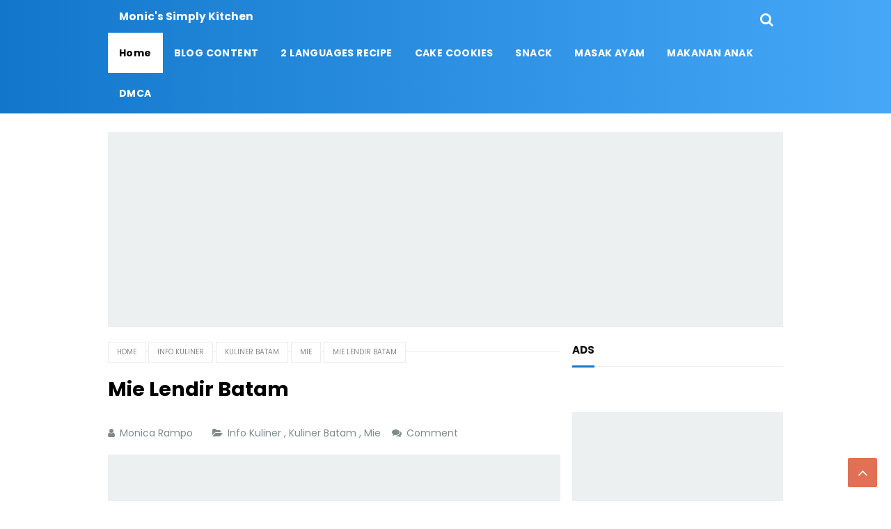

--- FILE ---
content_type: text/html; charset=utf-8
request_url: https://www.google.com/recaptcha/api2/aframe
body_size: 266
content:
<!DOCTYPE HTML><html><head><meta http-equiv="content-type" content="text/html; charset=UTF-8"></head><body><script nonce="Te5yUcFpdabHmZVa0CdOrQ">/** Anti-fraud and anti-abuse applications only. See google.com/recaptcha */ try{var clients={'sodar':'https://pagead2.googlesyndication.com/pagead/sodar?'};window.addEventListener("message",function(a){try{if(a.source===window.parent){var b=JSON.parse(a.data);var c=clients[b['id']];if(c){var d=document.createElement('img');d.src=c+b['params']+'&rc='+(localStorage.getItem("rc::a")?sessionStorage.getItem("rc::b"):"");window.document.body.appendChild(d);sessionStorage.setItem("rc::e",parseInt(sessionStorage.getItem("rc::e")||0)+1);localStorage.setItem("rc::h",'1768698153017');}}}catch(b){}});window.parent.postMessage("_grecaptcha_ready", "*");}catch(b){}</script></body></html>

--- FILE ---
content_type: text/javascript; charset=UTF-8
request_url: https://www.monicsimplykitchen.com/feeds/posts/default/-/Mie?alt=json-in-script&max-results=3&callback=jQuery171007852868117054035_1768698149379&_=1768698150724
body_size: 8158
content:
// API callback
jQuery171007852868117054035_1768698149379({"version":"1.0","encoding":"UTF-8","feed":{"xmlns":"http://www.w3.org/2005/Atom","xmlns$openSearch":"http://a9.com/-/spec/opensearchrss/1.0/","xmlns$blogger":"http://schemas.google.com/blogger/2008","xmlns$georss":"http://www.georss.org/georss","xmlns$gd":"http://schemas.google.com/g/2005","xmlns$thr":"http://purl.org/syndication/thread/1.0","id":{"$t":"tag:blogger.com,1999:blog-7672596205130789195"},"updated":{"$t":"2025-12-21T20:33:26.445+07:00"},"category":[{"term":"Snack"},{"term":"Ayam"},{"term":"Cake \u0026 Cookies"},{"term":"Makanan Anak"},{"term":"Roti"},{"term":"Sayuran"},{"term":"Sambal"},{"term":"Nasi"},{"term":"Tahu\u0026Tempe"},{"term":"Mie"},{"term":"Ikan"},{"term":"Pisang"},{"term":"Sarapan"},{"term":"Homemade"},{"term":"Pudding"},{"term":"Palembang"},{"term":"Pizza"},{"term":"Telur"},{"term":"Diet"},{"term":"Muffin"},{"term":"Daging Sapi"},{"term":"Olahan Roti Tawar"},{"term":"Oatmeal"},{"term":"Buah"},{"term":"Brownies"},{"term":"Pasta"},{"term":"Korea"},{"term":"Sup"},{"term":"Coklat"},{"term":"Kentang"},{"term":"Sate"},{"term":"kuliner jawa barat"},{"term":"Bakpao"},{"term":"Es"},{"term":"Minuman"},{"term":"Sharing Pengetahuan"},{"term":"Bento"},{"term":"Donat"},{"term":"Kuliner Batam"},{"term":"Info Kuliner"},{"term":"Manado"},{"term":"Pastry"},{"term":"Seafood"},{"term":"Thai Food"},{"term":"vegetarian"},{"term":"Apel"},{"term":"Blogging"},{"term":"kue favorit"},{"term":"mexican food"},{"term":"salad"},{"term":"2 languages recipe"},{"term":"Asinan"},{"term":"Pancake"},{"term":"Soto"},{"term":"Ubi"},{"term":"Lain lain"},{"term":"Roti bakar abang-abang"},{"term":"Singkong"},{"term":"kuliner bali"},{"term":"Batam"},{"term":"Bumbu Dasar"},{"term":"Green Tea"},{"term":"Kering-keringan"},{"term":"Pindang"},{"term":"Selai"},{"term":"Indian Cuisine"},{"term":"Jamur"},{"term":"Saus"},{"term":"new year"},{"term":"Bingka"},{"term":"Bubur"},{"term":"Gluten Free"},{"term":"Manisan"},{"term":"Product Review"},{"term":"Sophie"},{"term":"Sumatera Barat"},{"term":"acar"},{"term":"khas Mandar"},{"term":"kuliner toraja"},{"term":"Butter Cream"},{"term":"Cake"},{"term":"Chicken"},{"term":"Contact Me"},{"term":"Filipino"},{"term":"Kuliner Bugis"},{"term":"Pie"},{"term":"Sirup"},{"term":"Sponsored"},{"term":"dimsum"},{"term":"georgian cuisine"}],"title":{"type":"text","$t":"Monic's Simply Kitchen"},"subtitle":{"type":"html","$t":"Learning By Doing Simple Things at My Kitchen"},"link":[{"rel":"http://schemas.google.com/g/2005#feed","type":"application/atom+xml","href":"https:\/\/www.monicsimplykitchen.com\/feeds\/posts\/default"},{"rel":"self","type":"application/atom+xml","href":"https:\/\/www.blogger.com\/feeds\/7672596205130789195\/posts\/default\/-\/Mie?alt=json-in-script\u0026max-results=3"},{"rel":"alternate","type":"text/html","href":"https:\/\/www.monicsimplykitchen.com\/search\/label\/Mie"},{"rel":"hub","href":"http://pubsubhubbub.appspot.com/"},{"rel":"next","type":"application/atom+xml","href":"https:\/\/www.blogger.com\/feeds\/7672596205130789195\/posts\/default\/-\/Mie\/-\/Mie?alt=json-in-script\u0026start-index=4\u0026max-results=3"}],"author":[{"name":{"$t":"Monica Rampo"},"uri":{"$t":"http:\/\/www.blogger.com\/profile\/09117674888484832769"},"email":{"$t":"noreply@blogger.com"},"gd$image":{"rel":"http://schemas.google.com/g/2005#thumbnail","width":"16","height":"16","src":"https:\/\/img1.blogblog.com\/img\/b16-rounded.gif"}}],"generator":{"version":"7.00","uri":"http://www.blogger.com","$t":"Blogger"},"openSearch$totalResults":{"$t":"45"},"openSearch$startIndex":{"$t":"1"},"openSearch$itemsPerPage":{"$t":"3"},"entry":[{"id":{"$t":"tag:blogger.com,1999:blog-7672596205130789195.post-553219362222148471"},"published":{"$t":"2017-10-12T09:37:00.000+07:00"},"updated":{"$t":"2017-10-12T09:37:31.405+07:00"},"category":[{"scheme":"http://www.blogger.com/atom/ns#","term":"Mie"}],"title":{"type":"text","$t":"Mie Goreng Jawa dengan Mie Lidi"},"content":{"type":"html","$t":"\u003Cbr \/\u003E\n\u003Cbr \/\u003E\n\u003Cdiv class=\"separator\" style=\"clear: both; text-align: center;\"\u003E\n\u003Ca href=\"https:\/\/blogger.googleusercontent.com\/img\/b\/R29vZ2xl\/AVvXsEgxm8WY-xuc7j6ICICfIYM8dHaSwR6Q2NubIMcmem67bhIWULtybRlM3sI2AvrAiOGFXan-j6WBu3Umq2y8Z55Odwkx0lvop5icS8an7g6AVUDTMhQ7oop3lTv8vDMlk6luNozQL8tNtHw\/s1600\/mie+goreng+jawa+.jpg\" imageanchor=\"1\" style=\"margin-left: 1em; margin-right: 1em;\"\u003E\u003Cimg alt=\"resep mie goreng jawa\" border=\"0\" data-original-height=\"640\" data-original-width=\"480\" src=\"https:\/\/blogger.googleusercontent.com\/img\/b\/R29vZ2xl\/AVvXsEgxm8WY-xuc7j6ICICfIYM8dHaSwR6Q2NubIMcmem67bhIWULtybRlM3sI2AvrAiOGFXan-j6WBu3Umq2y8Z55Odwkx0lvop5icS8an7g6AVUDTMhQ7oop3lTv8vDMlk6luNozQL8tNtHw\/s1600\/mie+goreng+jawa+.jpg\" title=\"mie goreng jawa\" \/\u003E\u003C\/a\u003E\u003C\/div\u003E\n\u003Cdiv style=\"text-align: justify;\"\u003E\n\u003Cbr \/\u003E\u003C\/div\u003E\n\u003Cdiv style=\"text-align: justify;\"\u003E\nWokeh, bagaimana kabar pembaca sekalian? bagaimana cuaca di tempat tinggal pembaca? wuih kalau di Batam hujan terus neh, dari pagi sudah hujan, hmmm enaknya kalau hujan begini di Batam, agak dingin. Kalau tidak hujan lama sekali, beuh panasnya kebangetan deh.\u003C\/div\u003E\n\u003Cdiv style=\"text-align: justify;\"\u003E\n\u003Cbr \/\u003E\u003C\/div\u003E\n\u003Cdiv style=\"text-align: justify;\"\u003E\nJadi walaupun agak ribet mengantar Sophie ke sekolah, karena kalau hujan begini jalanan biasanya macet, jadi tadi sengaja agak cepat 10 menit keluar dari rumah. Di simpang jalan raya keluar dari perumahan sampai kena lampu merah 3x karena terlalu banyaknya kendaraan. Ya pas kan waktunya, ada yang berangkat kerja, berangkat sekolah juga.\u003C\/div\u003E\n\u003Cdiv style=\"text-align: justify;\"\u003E\n\u003Cbr \/\u003E\u003C\/div\u003E\n\u003Cdiv style=\"text-align: justify;\"\u003E\nMemang tahun-tahun belakangan ini Batam itu penuh, baik kendaraan roda 2 atau pun roda 4. Sekarang di waktu-waktu pagi jam kerja atau jam sekolah di daerah tertentu macet. Hmmm bedalah dengan dulu ya... sekarang sudah sangat mudah membeli kendaraan. Dan sekarang emak-emak, gadis-gadis sudah banyak yang membawa kendaraan, baik itu roda 4 atau roda 2.\u003C\/div\u003E\n\u003Cdiv style=\"text-align: justify;\"\u003E\n\u003Cbr \/\u003E\u003C\/div\u003E\n\u003Cdiv style=\"text-align: justify;\"\u003E\nDulu waktu saya pertama kali ke Batam, wuih perempuan yang bawa kendaraan roda 2 saja bisa dihitung dengan jari, apalagi yang bawa kendaraan roda 4, sangat jarang. Nah malah ada teman saya cerita lebih parah lagi sebelum tahun 2004, perempuan bawa motor saja bisa jadi tontonan orang-orang, wuih... wuih... sekarang, umum sekali bahkan sangat umum dengan kendaraan roda 4.\u003Cbr \/\u003E\n\u003Cbr \/\u003E\nWokeh kembali ke mie goreng ini ya, nah kali ini saya mau posting resep mie goreng jawa lagi tapi kali ini dengan menggunakan mie lidi. Jadi tidak hanya mie aceh, mie gomak atau mie celor yang bisa menggunakan mie lidi, mie goreng jawa pun bisa dan rasanya juga tak kalah sedap. Nah khasnya mie goreng jawa itu sungguh berbeda, sederhana tapi sedap. Sebenarnya kalau tidak mau ribet gampang saja sih kalau mau membeli mie goreng jawa begini, tinggal cus ke warung langganan yang biasanya buka sore sampai malam hari. Dulu waktu sedang senang-senangnya dan belum bosan makan mie goreng jawa bisa tiap hari saya beli.\u003Cbr \/\u003E\n\u003Cbr \/\u003E\nKarena sudah langganan seringnya saya pesan mie goreng jawa yang sudah dilengkapi sayur lalu saya minta ditambahkan lagi kangkung, jadi hitungannya saya pesan mie goreng plus cah kangkung, hanya bedanya kangkungnya dimasak bersama mie goreng ini. Mas penjual sudah maklum dengan pesanan saya, jadi bisa dibayangkan berapa banyaknya kangkung di dalam mie tersebut. Rasanya bagaimana? tentu sedap menurut selera saya apalagi sudah pakai embel-embel super pedas ya mas.. he he he..\u003C\/div\u003E\n\u003Cdiv style=\"text-align: justify;\"\u003E\n\u003Cbr \/\u003E\u003C\/div\u003E\n\u003Cdiv style=\"text-align: justify;\"\u003E\nSippp ah... langsung ke resep ya... silakan.. oh iya pada dasarnya sama sih dengan \u003Cu\u003E\u003Ci\u003E\u003Cb\u003E\u003Ca href=\"http:\/\/www.monicsimplykitchen.com\/2014\/09\/mie-goreng-jawa.html\" target=\"_blank\"\u003Eresep mie goreng jawa\u003C\/a\u003E \u003C\/b\u003E\u003C\/i\u003E\u003C\/u\u003Eyang pernah saya buat sebelumnya, beda tipis saja.\u003C\/div\u003E\n\u003Cdiv style=\"text-align: justify;\"\u003E\n\u003Cbr \/\u003E\u003C\/div\u003E\n\u003Cdiv style=\"text-align: justify;\"\u003E\n\u003Ci\u003E\u003Cb\u003E\u0026nbsp;\u003C\/b\u003E\u003C\/i\u003E\u003C\/div\u003E\n\u003Cdiv style=\"text-align: justify;\"\u003E\n\u003Ci\u003E\u003Cb\u003EMie Goreng Jawa dengan Mie Lidi\u003C\/b\u003E\u003C\/i\u003E\u003C\/div\u003E\n\u003Cdiv style=\"text-align: justify;\"\u003E\n\u003Cbr \/\u003E\u003C\/div\u003E\n\u003Cdiv style=\"text-align: justify;\"\u003E\nBahan :\u003C\/div\u003E\n\u003Cul class=\"added-to-list1\" style=\"text-align: justify;\"\u003E\n\u003Cli class=\"hilight\"\u003E150 gram mi lidi kering, direbus, ditiriskan \u003C\/li\u003E\n\u003Cli\u003E100 gr daging dada ayam tanpa kulit, potong sesuai selera\u003C\/li\u003E\n\u003Cli\u003E2 butir telur, dikocok lepas \u003C\/li\u003E\n\u003Cli\u003E8 batang caisim atau sawi hijau, potong-potong\u003C\/li\u003E\n\u003Cli\u003E2 genggam tauge \u003C\/li\u003E\n\u003Cli\u003E1\/2 sendok makan saus tiram\u003C\/li\u003E\n\u003Cli\u003E1 sendok makan kecap manis\u003C\/li\u003E\n\u003Cli\u003E1 sendok makan kecap asin \u003C\/li\u003E\n\u003Cli\u003E1\/2 sendok teh garam\u0026nbsp; \u003C\/li\u003E\n\u003Cli\u003E1 sendok makan minyak, untuk menumis\u003C\/li\u003E\n\u003C\/ul\u003E\n\u003Cdiv style=\"text-align: justify;\"\u003E\n\u003Cbr \/\u003E\u003Cspan\u003E\nBumbu Halus:\u003C\/span\u003E\u003C\/div\u003E\n\u003Cul class=\"added-to-list1\" style=\"text-align: justify;\"\u003E\n\u003Cli\u003E6 siung bawang putih utuh, digoreng\u003C\/li\u003E\n\u003Cli\u003E5 butir kemiri, digoreng\u003C\/li\u003E\n\u003Cli\u003E1\/2 sendok teh merica butiran, digoreng \u003C\/li\u003E\n\u003C\/ul\u003E\n\u003Cdiv class=\"added-to-list1\" id=\"\" style=\"text-align: justify;\"\u003E\n\u003C\/div\u003E\n\u003Cdiv class=\"added-to-list1\" id=\"\" style=\"text-align: justify;\"\u003E\n\u003Cbr \/\u003E\u003C\/div\u003E\n\u003Cdiv class=\"added-to-list1\" id=\"\" style=\"text-align: justify;\"\u003E\n\u003C\/div\u003E\n\u003Cdiv class=\"added-to-list1\" id=\"\" style=\"text-align: justify;\"\u003E\nCara membuat :\u003C\/div\u003E\n\u003Cdiv\u003E\n\u003Cdiv style=\"text-align: justify;\"\u003E\nCampur mie yang sudah direbus dengan kecap manis dan kecap asin, aduk rata dan sisihkan. Tumis bumbu halus hingga matang dan harum, masukkan daging ayam, masak hingga berubah warna. Masukkan telur, orak-arik hingga matang. Tambahkan sawi hijau dan tauge, aduk dan masak hingga mulai layu, masukkan mie, beri garam, saus tiram, aduk hingga tercampur rata. Cicipi rasanya, angkat dan siap dihidangkan.\u003C\/div\u003E\n\u003Cbr \/\u003E\n\u003C\/div\u003E\n\u003Cdiv style=\"text-align: justify;\"\u003E\n\u003Cbr \/\u003E\u003C\/div\u003E\n\u003Cdiv class=\"separator\" style=\"clear: both; text-align: center;\"\u003E\n\u003Ca href=\"https:\/\/blogger.googleusercontent.com\/img\/b\/R29vZ2xl\/AVvXsEgoeZ1JxGXleIAGbqg8pgBgtFzpLLTl7gdbn5R4WoEpuFN1hOUR9fgKismZHpwW29eJ4EsPCBvTEtH7Fo03ecyh6AitfGFuNzDCUKrXaht6fD93OrWY-GLUYRV1cv0zZE4Nd3NSxbJQatY\/s1600\/mie+goreng+jawa+resep.jpg\" imageanchor=\"1\" style=\"margin-left: 1em; margin-right: 1em;\"\u003E\u003Cimg alt=\"resep mie goreng jawa mie lidi\" border=\"0\" data-original-height=\"640\" data-original-width=\"480\" src=\"https:\/\/blogger.googleusercontent.com\/img\/b\/R29vZ2xl\/AVvXsEgoeZ1JxGXleIAGbqg8pgBgtFzpLLTl7gdbn5R4WoEpuFN1hOUR9fgKismZHpwW29eJ4EsPCBvTEtH7Fo03ecyh6AitfGFuNzDCUKrXaht6fD93OrWY-GLUYRV1cv0zZE4Nd3NSxbJQatY\/s1600\/mie+goreng+jawa+resep.jpg\" title=\"mie goreng jawa mie lidi\" \/\u003E\u003C\/a\u003E\u003C\/div\u003E\n\u003Cdiv style=\"text-align: justify;\"\u003E\n\u003Cbr \/\u003E\nNah semoga \u003Ci\u003E\u003Cb\u003Eresep mie goreng jawa\u003C\/b\u003E\u003C\/i\u003E dengan mie lidi ini bisa bermanfaat ya, silakan mencoba dan semoga cocok dengan selera ya...\u003Cbr \/\u003E\n\u003Cbr \/\u003E\n\u003Cbr \/\u003E\n\u003Cbr \/\u003E\nSelamat mencoba...\u003Cbr \/\u003E\n\u003Cbr \/\u003E\n\u003Cbr \/\u003E\n\u003Cbr \/\u003E\u003C\/div\u003E\n"},"link":[{"rel":"replies","type":"application/atom+xml","href":"https:\/\/www.monicsimplykitchen.com\/feeds\/553219362222148471\/comments\/default","title":"Post Comments"},{"rel":"replies","type":"text/html","href":"https:\/\/www.monicsimplykitchen.com\/2017\/10\/mie-goreng-jawa-dengan-mie-lidi.html#comment-form","title":"8 Comments"},{"rel":"edit","type":"application/atom+xml","href":"https:\/\/www.blogger.com\/feeds\/7672596205130789195\/posts\/default\/553219362222148471"},{"rel":"self","type":"application/atom+xml","href":"https:\/\/www.blogger.com\/feeds\/7672596205130789195\/posts\/default\/553219362222148471"},{"rel":"alternate","type":"text/html","href":"https:\/\/www.monicsimplykitchen.com\/2017\/10\/mie-goreng-jawa-dengan-mie-lidi.html","title":"Mie Goreng Jawa dengan Mie Lidi"}],"author":[{"name":{"$t":"Monica Rampo"},"uri":{"$t":"http:\/\/www.blogger.com\/profile\/09117674888484832769"},"email":{"$t":"noreply@blogger.com"},"gd$image":{"rel":"http://schemas.google.com/g/2005#thumbnail","width":"16","height":"16","src":"https:\/\/img1.blogblog.com\/img\/b16-rounded.gif"}}],"media$thumbnail":{"xmlns$media":"http://search.yahoo.com/mrss/","url":"https:\/\/blogger.googleusercontent.com\/img\/b\/R29vZ2xl\/AVvXsEgxm8WY-xuc7j6ICICfIYM8dHaSwR6Q2NubIMcmem67bhIWULtybRlM3sI2AvrAiOGFXan-j6WBu3Umq2y8Z55Odwkx0lvop5icS8an7g6AVUDTMhQ7oop3lTv8vDMlk6luNozQL8tNtHw\/s72-c\/mie+goreng+jawa+.jpg","height":"72","width":"72"},"thr$total":{"$t":"8"}},{"id":{"$t":"tag:blogger.com,1999:blog-7672596205130789195.post-1553339768776643612"},"published":{"$t":"2017-09-24T19:49:00.002+07:00"},"updated":{"$t":"2017-09-24T19:49:17.082+07:00"},"category":[{"scheme":"http://www.blogger.com/atom/ns#","term":"Mie"},{"scheme":"http://www.blogger.com/atom/ns#","term":"Palembang"}],"title":{"type":"text","$t":"Mie Celor Palembang"},"content":{"type":"html","$t":"\u003Cbr \/\u003E\n\u003Cbr \/\u003E\n\u003Cdiv class=\"separator\" style=\"clear: both; text-align: center;\"\u003E\n\u003C\/div\u003E\n\u003Cdiv class=\"separator\" style=\"clear: both; text-align: center;\"\u003E\n\u003Ca href=\"https:\/\/blogger.googleusercontent.com\/img\/b\/R29vZ2xl\/AVvXsEjgTSSNGIeESfIzy19Q29KJ-tyS7xXK45_4QehEHBGLag_qVxHFBifqLHW_xQd6DaMrnR0pzcNtw6kCcidUpsv9fcdLrNob2JTlGn92bsh7dv5eDRIRYaAcmN3kaO5LJ1VLtcx-7JG8Ho8\/s1600\/mie+celor.jpg\" imageanchor=\"1\" style=\"margin-left: 1em; margin-right: 1em;\"\u003E\u003Cimg alt=\"resep mie celor palembang\" border=\"0\" data-original-height=\"640\" data-original-width=\"480\" src=\"https:\/\/blogger.googleusercontent.com\/img\/b\/R29vZ2xl\/AVvXsEjgTSSNGIeESfIzy19Q29KJ-tyS7xXK45_4QehEHBGLag_qVxHFBifqLHW_xQd6DaMrnR0pzcNtw6kCcidUpsv9fcdLrNob2JTlGn92bsh7dv5eDRIRYaAcmN3kaO5LJ1VLtcx-7JG8Ho8\/s1600\/mie+celor.jpg\" title=\"mie celor palembang\" \/\u003E\u003C\/a\u003E\u003C\/div\u003E\n\u003Cbr \/\u003E\n\u003Cdiv style=\"text-align: justify;\"\u003E\nWah ternyata postingan saya di bulan September ini sangat sedikit sekali, hi hi hi baru sadar saya kalau memang di bulan ini saya sering absen ngeblog. Baiklah, untuk menambah sedikit lagi jumlah postingan, hari ini saya posting \u003Ci\u003E\u003Cb\u003Eresep mie celor Palembang\u003C\/b\u003E\u003C\/i\u003E lagi ya. Dulu pernah buat juga, nah kali ini ada sedikit perbedaan saja, di jenis mie yang digunakan dan jenis kecap asin juga.\u003C\/div\u003E\n\u003Cdiv style=\"text-align: justify;\"\u003E\n\u003Cbr \/\u003E\u003C\/div\u003E\n\u003Cdiv style=\"text-align: justify;\"\u003E\nJadinya kuah mie ini agak sedikit gelap warnanya. Mie yang saya gunakan kali ini adalah jenis mie lidi. Kalau di Batam sih mie lidi kering sangat umum dan sangat mudah untuk ditemukan, di pasar tradisional sampai di swalayan. Memang sih sangat umum di sini orang memasak mie dengan mie lidi, sebut saja mie Aceh, di mana selama saya beli mie Aceh, mie yang digunakan adalah mie lidi ini. Atau juga mie gomak, hmmmm kalau bicara mie gomak, saya itu ketemu dengan penjual mie gomak hanya kalau bulan puasa saja, banyak yang jual di bazaar Ramadhan. Atau saya saja yang kurang info ya tentang mie gomak ini.\u003C\/div\u003E\n\u003Cdiv style=\"text-align: justify;\"\u003E\n\u003Cbr \/\u003E\u003C\/div\u003E\n\u003Cdiv style=\"text-align: justify;\"\u003E\nOh iya contoh mie lidi kemasan bisa lihat di postingan saya \u003Cu\u003E\u003Ci\u003E\u003Cb\u003E\u003Ca href=\"http:\/\/www.monicsimplykitchen.com\/2017\/03\/mie-gomak-goreng.html\" target=\"_blank\"\u003Emie gomak goreng\u003C\/a\u003E \u003C\/b\u003E\u003C\/i\u003E\u003C\/u\u003Eya, siapa tahu ada yang belum punya bayangan bentuk mie lidi ini. Cuss ke link yang saya cantumkan ya.\u003C\/div\u003E\n\u003Cdiv style=\"text-align: justify;\"\u003E\n\u003Cbr \/\u003E\u003C\/div\u003E\n\u003Cdiv style=\"text-align: justify;\"\u003E\nNah kalau mie celor sendiri saya terus terang belum pernah makan yang versi beli di Batam ini, makan mie celor kalau buat sendiri. Tidaklah lazim mie celor di Batam, tidak seperti pempek, tekwan bahkan model. Jadi kalau ingin makan mie celor, cusss ke dapur saja deh.\u003C\/div\u003E\n\u003Cdiv style=\"text-align: justify;\"\u003E\n\u003Cbr \/\u003E\u003C\/div\u003E\n\u003Cdiv style=\"text-align: justify;\"\u003E\nWaktu pulang ke Palembang beberapa minggu lalu, sempat ingin makan mie celor, tapi maunya yang \u003Cu\u003E\u003Ci\u003E\u003Cb\u003E\u003Ca href=\"http:\/\/www.monicsimplykitchen.com\/2016\/01\/kulineran-di-palembang-mie-celor-26-ilir.html\" target=\"_blank\"\u003Emie celor 26 Ilir\u003C\/a\u003E \u003C\/b\u003E\u003C\/i\u003E\u003C\/u\u003Eyang terkenal itu, tapi jauh sekali ya kalau mau makan mie celor sampai harus ke 26 Ilir. Akhirnya ya sudah tidak jadi deh, untungnya tidak begitu ingin, hanya ingin sesaat. Big bro saya menawarkan beli mie celor di pasar, lah kalau di pasar kan harus pagi belinya, waktu itu saya inginnya sore hari, mana ada lagi di pasar. Ketika pagi harinya keinginan makan mie celor entah sudah terbang ke mana.\u003C\/div\u003E\n\u003Cdiv style=\"text-align: justify;\"\u003E\n\u003Cbr \/\u003E\u003C\/div\u003E\n\u003Cdiv style=\"text-align: justify;\"\u003E\nMie celor sendiri sih biasanya didampingi dengan sambal merah khas Palembang, berhubung saya tidak begitu suka dengan sambal begini, jadi setiap membuat mie celor saya lebih suka menambahkan irisan cabai rawit saja.\u003C\/div\u003E\n\u003Cdiv style=\"text-align: justify;\"\u003E\n\u003Cbr \/\u003E\u003C\/div\u003E\n\u003Cdiv style=\"text-align: justify;\"\u003E\nOh iya taburan mie celor bisa daun kucai atau daun seledri ya, berhubung saya tidak ada stok daun kucai jadi kembali lagi ke selera asal gunakan daun seledri. Enak mana donk? kalau saya sih lebih suka dengan daun kucai karena daun seledri terlalu tajam untuk mie celor ini. Eits tapi itu kembali lagi kepada selera.\u003C\/div\u003E\n\u003Cdiv style=\"text-align: justify;\"\u003E\n\u003Cbr \/\u003E\u003C\/div\u003E\n\u003Cdiv style=\"text-align: justify;\"\u003E\nNah kalau ditanya neh, Sophie suka tidak dengan mie celor, tentu saja dia tidak suka, he he he... apalagi kalau melihat potongan udang seperti pada foto. Tapi tanpa potongan udang pun dia merasa mungkin ya aroma udangya jadi dia tidak suka. Padahal ini enak sekali loh Sophie.. itu kata emaknya yang sudah dari kecil menyantap mie celor ini.\u003C\/div\u003E\n\u003Cdiv style=\"text-align: justify;\"\u003E\n\u003Cbr \/\u003E\u003C\/div\u003E\n\u003Cdiv style=\"text-align: justify;\"\u003E\nOkeh deh, walaupun kurang lebih sama lah ya dengan \u003Cu\u003E\u003Ci\u003E\u003Cb\u003E\u003Ca href=\"http:\/\/www.monicsimplykitchen.com\/2014\/11\/mie-celor-khas-palembang.html\" target=\"_blank\"\u003Eresep mie celor\u003C\/a\u003E \u003C\/b\u003E\u003C\/i\u003E\u003C\/u\u003Esebelumnya yang pernah saya posting di sini tapi saya tuliskan lagi ya, dengan sedikit modifikasi tentu saja.\u003C\/div\u003E\n\u003Cdiv style=\"text-align: justify;\"\u003E\n\u003Cbr \/\u003E\u003C\/div\u003E\n\u003Cdiv style=\"text-align: justify;\"\u003E\n\u003Ci\u003E\u003Cb\u003EMie Celor Palembang\u003C\/b\u003E\u003C\/i\u003E\u003C\/div\u003E\n\u003Cdiv style=\"text-align: justify;\"\u003E\n\u003Cbr \/\u003E\u003C\/div\u003E\n\u003Cdiv style=\"text-align: justify;\"\u003E\nBahan :\u003C\/div\u003E\n\u003Cul\u003E\n\u003Cli\u003E500 gr udang ukuran sedang\u003C\/li\u003E\n\u003Cli\u003E200 ml santan \u003Ci\u003E(saya gunakan 2 buah santan instan\u0026nbsp;@65ml ditambah air)\u003C\/i\u003E\u003C\/li\u003E\n\u003Cli\u003E3 sendok makan kecap asin \u003Ci\u003E(di sini saya gunakan kecap asin gelap\/dark soy sauce, gunakan saja kecap asin biasa kalau tidak ada dark soy sauce)\u003C\/i\u003E\u003C\/li\u003E\n\u003Cli\u003E5 sendok makan tepung terigu, larutkan dengan 100ml air\u003C\/li\u003E\n\u003Cli\u003E1\/4 sendok teh merica bubuk\u003C\/li\u003E\n\u003Cli\u003E1 sendok teh garam atau tambahkan jika dirasa kurang asin, sesuaikan dengan selera\u003C\/li\u003E\n\u003Cli\u003E1750 ml kaldu udang\u003C\/li\u003E\n\u003Cli\u003E1 sendok makan minyak untuk menumis\u003C\/li\u003E\n\u003C\/ul\u003E\n\u003Cbr \/\u003E\nBumbu halus :\u003Cbr \/\u003E\n\u003Cul\u003E\n\u003Cli\u003E1 genggam ebi, rendam dengan air hangat\u003C\/li\u003E\n\u003Cli\u003E8 butir bawang merah\u003C\/li\u003E\n\u003Cli\u003E5 siung bawang putih\u003C\/li\u003E\n\u003C\/ul\u003E\n\u003Cbr \/\u003E\nBahan pelengkap :\u003Cbr \/\u003E\n\u003Cul\u003E\n\u003Cli\u003Emie kuning, bisa gunakan mie kuning basah atau mie telur kering atau juga mie lidi, untuk mie telur atau mie lidi, masak sampai mie empuk sesuai petunjuk kemasan, untuk mie kuning basah, seduh sebentar mie dengan air panas\u003C\/li\u003E\n\u003Cli\u003Etauge secukupnya, seduh dengan air panas\u003C\/li\u003E\n\u003Cli\u003Etelur rebus secukupnya\u003C\/li\u003E\n\u003Cli\u003Edaun seledri atau daun kucai, iris\u003C\/li\u003E\n\u003Cli\u003Ebawang goreng\u003C\/li\u003E\n\u003Cli\u003Esambal cabai rawit yang direbus lalu dihaluskan atau irisan cabai rawit \u003C\/li\u003E\n\u003C\/ul\u003E\n\u003Cdiv style=\"text-align: justify;\"\u003E\n\u003Cbr \/\u003E\u003C\/div\u003E\n\u003Cdiv style=\"text-align: justify;\"\u003E\nCara membuat :\u003C\/div\u003E\n\u003Cdiv style=\"text-align: justify;\"\u003E\nKupas kulit udang, lepaskan kepalanya, buang kotoran di punggung udang, cuci bersih kulit, kepala dan daging udang. Siapkan air, rebus kulit dan kepala udang sampai air mendidih dan biarkan mendidih kurang lebih selama 5 menit, saring kaldu udang, sisihkan.\u003C\/div\u003E\n\u003Cdiv style=\"text-align: justify;\"\u003E\nPotong-potong daging udang menjadi 3 atau 4 bagian, sisihkan. Masak kembali kaldu udang dengan panci cukup besar. Tumis bumbu halus sampai harum, masukkan daging udang, masak hingga berubah warna, angkat dan tuangkan ke dalam panci berisi kaldu udang. Tuangkan santan, aduk hingga rata, tambahkan garam, kecap asin, dan merica bubuk. Masak hingga mendidih sambil diaduk-aduk. Tambahkan larutan terigu, masak hingga mengental, cicipi rasanya, tambahkan apa yang dirasa perlu.\u003C\/div\u003E\n\u003Cdiv style=\"text-align: justify;\"\u003E\n\u003Cbr \/\u003E\u003C\/div\u003E\n\u003Cdiv style=\"text-align: justify;\"\u003E\nCara menyajikan :\u003C\/div\u003E\n\u003Cdiv style=\"text-align: justify;\"\u003E\nSiapkan piring saji, tata mie, beri tauge, siram dengan kuah kaldu, beri telur rebus, taburan daun seledri atau kucai, taburi dengan bawang goreng dan beri irisan cabai rawit. Siap disantap kala hangat. \u003C\/div\u003E\n\u003Cdiv style=\"text-align: justify;\"\u003E\n\u003Cbr \/\u003E\u003C\/div\u003E\n\u003Cdiv style=\"text-align: justify;\"\u003E\n\u003Cbr \/\u003E\u003C\/div\u003E\n\u003Cdiv style=\"text-align: justify;\"\u003E\n\u003Cbr \/\u003E\u003C\/div\u003E\n\u003Cdiv class=\"separator\" style=\"clear: both; text-align: justify;\"\u003E\n\u003C\/div\u003E\n\u003Cdiv class=\"separator\" style=\"clear: both; text-align: center;\"\u003E\n\u003Ca href=\"https:\/\/blogger.googleusercontent.com\/img\/b\/R29vZ2xl\/AVvXsEgY5z2-7ntJrS8bEf0R3cNZFVUyRq0sb0IBCZteUcljp2_cJkzNnTCE_tK1U3JKVWKF6ecUyhaDDqS0n6sjrIM5pQgTCCO9PMQIhuV0O-J4BoU-gs626mnBSw5ov2Z9jLO2fNWZE3Omuac\/s1600\/mie+celor+palembang.jpg\" imageanchor=\"1\" style=\"margin-left: 1em; margin-right: 1em;\"\u003E\u003Cimg alt=\"resep mie celor khas palembang\" border=\"0\" data-original-height=\"640\" data-original-width=\"480\" src=\"https:\/\/blogger.googleusercontent.com\/img\/b\/R29vZ2xl\/AVvXsEgY5z2-7ntJrS8bEf0R3cNZFVUyRq0sb0IBCZteUcljp2_cJkzNnTCE_tK1U3JKVWKF6ecUyhaDDqS0n6sjrIM5pQgTCCO9PMQIhuV0O-J4BoU-gs626mnBSw5ov2Z9jLO2fNWZE3Omuac\/s1600\/mie+celor+palembang.jpg\" title=\"mie celor khas palembang\" \/\u003E\u003C\/a\u003E\u003C\/div\u003E\n\u003Cdiv style=\"text-align: justify;\"\u003E\n\u003Cbr \/\u003E\u003C\/div\u003E\n\u003Cdiv style=\"text-align: justify;\"\u003E\nNah semoga \u003Ci\u003E\u003Cb\u003Eresep mie celor Palembang\u003C\/b\u003E\u003C\/i\u003E ini bermanfaat ya, silakan mencoba dan semoga cocok dengan selera ya....\u003C\/div\u003E\n\u003Cdiv style=\"text-align: justify;\"\u003E\n\u003Cbr \/\u003E\u003C\/div\u003E\n\u003Cdiv style=\"text-align: justify;\"\u003E\n\u003Cbr \/\u003E\u003C\/div\u003E\n\u003Cdiv style=\"text-align: justify;\"\u003E\n\u003Cbr \/\u003E\u003C\/div\u003E\n\u003Cdiv style=\"text-align: justify;\"\u003E\nSelamat mencoba...\u003C\/div\u003E\n\u003Cdiv style=\"text-align: justify;\"\u003E\n\u003Cbr \/\u003E\u003C\/div\u003E\n\u003Cdiv style=\"text-align: justify;\"\u003E\n\u003Cbr \/\u003E\u003C\/div\u003E\n\u003Cdiv style=\"text-align: justify;\"\u003E\n\u003Cbr \/\u003E\u003C\/div\u003E\n"},"link":[{"rel":"replies","type":"application/atom+xml","href":"https:\/\/www.monicsimplykitchen.com\/feeds\/1553339768776643612\/comments\/default","title":"Post Comments"},{"rel":"replies","type":"text/html","href":"https:\/\/www.monicsimplykitchen.com\/2017\/09\/mie-celor-palembang.html#comment-form","title":"8 Comments"},{"rel":"edit","type":"application/atom+xml","href":"https:\/\/www.blogger.com\/feeds\/7672596205130789195\/posts\/default\/1553339768776643612"},{"rel":"self","type":"application/atom+xml","href":"https:\/\/www.blogger.com\/feeds\/7672596205130789195\/posts\/default\/1553339768776643612"},{"rel":"alternate","type":"text/html","href":"https:\/\/www.monicsimplykitchen.com\/2017\/09\/mie-celor-palembang.html","title":"Mie Celor Palembang"}],"author":[{"name":{"$t":"Monica Rampo"},"uri":{"$t":"http:\/\/www.blogger.com\/profile\/09117674888484832769"},"email":{"$t":"noreply@blogger.com"},"gd$image":{"rel":"http://schemas.google.com/g/2005#thumbnail","width":"16","height":"16","src":"https:\/\/img1.blogblog.com\/img\/b16-rounded.gif"}}],"media$thumbnail":{"xmlns$media":"http://search.yahoo.com/mrss/","url":"https:\/\/blogger.googleusercontent.com\/img\/b\/R29vZ2xl\/AVvXsEjgTSSNGIeESfIzy19Q29KJ-tyS7xXK45_4QehEHBGLag_qVxHFBifqLHW_xQd6DaMrnR0pzcNtw6kCcidUpsv9fcdLrNob2JTlGn92bsh7dv5eDRIRYaAcmN3kaO5LJ1VLtcx-7JG8Ho8\/s72-c\/mie+celor.jpg","height":"72","width":"72"},"thr$total":{"$t":"8"}},{"id":{"$t":"tag:blogger.com,1999:blog-7672596205130789195.post-983820838830028500"},"published":{"$t":"2017-04-17T14:23:00.000+07:00"},"updated":{"$t":"2017-04-17T14:23:53.097+07:00"},"category":[{"scheme":"http://www.blogger.com/atom/ns#","term":"Mie"}],"title":{"type":"text","$t":"Mie Ayam \u0026 Jamur"},"content":{"type":"html","$t":"\u003Cbr \/\u003E\n\u003Cbr \/\u003E\n\u003Cdiv class=\"separator\" style=\"clear: both; text-align: center;\"\u003E\n\u003Ca href=\"https:\/\/blogger.googleusercontent.com\/img\/b\/R29vZ2xl\/AVvXsEgv82Bo5nofKatEIg7bses7FKEQfe3A_YrrFyTYStz2Q7Dke3kZR0vZG-y0ttPAdRAiwXCYT6DgGN5FgEAxmiTEEjmbAJOnCGDDTc-4BS7Mvuz3iy770_vMul0ymRml6vjstg4NChz3RZA\/s1600\/mie+ayam+jamur.jpg\" imageanchor=\"1\" style=\"margin-left: 1em; margin-right: 1em;\"\u003E\u003Cimg alt=\"resep mie ayam jamur\" border=\"0\" src=\"https:\/\/blogger.googleusercontent.com\/img\/b\/R29vZ2xl\/AVvXsEgv82Bo5nofKatEIg7bses7FKEQfe3A_YrrFyTYStz2Q7Dke3kZR0vZG-y0ttPAdRAiwXCYT6DgGN5FgEAxmiTEEjmbAJOnCGDDTc-4BS7Mvuz3iy770_vMul0ymRml6vjstg4NChz3RZA\/s1600\/mie+ayam+jamur.jpg\" title=\"mie ayam jamur\" \/\u003E\u003C\/a\u003E\u003C\/div\u003E\n\u003Cbr \/\u003E\n\u003Cdiv style=\"text-align: justify;\"\u003E\nBuat \u003Ci\u003E\u003Cb\u003Emie ayam dan jamur\u003C\/b\u003E\u003C\/i\u003E beberapa hari yang lalu, hmmm sebenarnya buat ini lebih dulu daripada buat bakpao ayam sih, nah setelah saya cicipi topping ayam dan jamur di mie ini makanya jadilah kepikiran kayaknya enak nih kalau jadi isian bakpao.\u0026nbsp;\u003C\/div\u003E\n\u003Cdiv style=\"text-align: justify;\"\u003E\n\u003Cbr \/\u003E\u003C\/div\u003E\n\u003Cdiv style=\"text-align: justify;\"\u003E\nMie ayam begini sangat simpel buatnya, dan tidak pakai kuah-kuahan lagi, sampai-sampai bapaknya Sophie tanya tidak pakai kuah mie ayamnya?\u0026nbsp;\u003C\/div\u003E\n\u003Cdiv style=\"text-align: justify;\"\u003E\nDan karena malasnya juga cabainya juga hanya menggunakan cabai rawit iris, jadi termasuk mie ayam praktis he he he...\u003C\/div\u003E\n\u003Cdiv style=\"text-align: justify;\"\u003E\n\u003Cbr \/\u003E\u003C\/div\u003E\n\u003Cdiv style=\"text-align: justify;\"\u003E\nKalau mie begini, yang doyan hanya saya..jadi saya buat hanya 1 porsi, masih ada sisa mie telur sedikit, dan untungnya pas deh satu porsi saya, jadi sudah sangat kenyang makan begini, hi hi hi.. terlalu kenyang malah.. bapaknya Sophie tidak mau bantuin makan, tapi hanya mencicip sedikit. Nah kalau Sophie ogah makan beginian.\u003C\/div\u003E\n\u003Cdiv style=\"text-align: justify;\"\u003E\n\u003Cbr \/\u003E\u003C\/div\u003E\n\u003Cdiv style=\"text-align: justify;\"\u003E\nOh iya, waktu buat \u003Cu\u003E\u003Ci\u003E\u003Cb\u003E\u003Ca href=\"http:\/\/www.monicsimplykitchen.com\/2017\/04\/bakpao-ayam.html\" target=\"_blank\"\u003Ebakpao ayam\u003C\/a\u003E \u003C\/b\u003E\u003C\/i\u003E\u003C\/u\u003Eyang sudah saya posting resepnya, kan ceritanya walaupun saya dan Sophie mabuk bakpao, tapi ada beberapa yang saya beri ke mamanya teman Sophie sekolah. Kebetulan tinggal satu komplek, hanya beda blok.\u0026nbsp;\u003C\/div\u003E\n\u003Cdiv style=\"text-align: justify;\"\u003E\n\u003Cbr \/\u003E\u003C\/div\u003E\n\u003Cdiv style=\"text-align: justify;\"\u003E\nEh ternyata tadi pagi ketika mengantar Sophie sekolah, ketemu dengan mamanya teman Sophie ini, dan ternyata ada orderan bakpao, hanya requestnya isi coklat saja, tidak usah isi ayam. Dan tidak tanggung-tanggung, pesannya 50 buah, what.. banyak ya.. saya sempat ragu, terima tidak ya.. ah tapi saya terima saja.. langsung deh kepikiran harus mengeluarkan si kukusan besar dari tempat peraduannya, kalau tidak bakalan lama sekali saya mengukus kan.\u003C\/div\u003E\n\u003Cdiv style=\"text-align: justify;\"\u003E\n\u003Cbr \/\u003E\u003C\/div\u003E\n\u003Cdiv style=\"text-align: justify;\"\u003E\nNah semoga sukses deh dengan orderan yang banyak ini...hi hi hi..doakan saya ya..secara saya ini tukang masak partai kecil, kecuali puding baru bisa partai besar, ya iyalah ya.. gampang kalau puding ha ha ha...\u003C\/div\u003E\n\u003Cdiv style=\"text-align: justify;\"\u003E\n\u003Cbr \/\u003E\u003C\/div\u003E\n\u003Cdiv style=\"text-align: justify;\"\u003E\nLain kali saya beri tester puding dan muffin juga deh, biar lebih gampang buatnya kalau ada orderan banyak..ngarep.com bakal ada orderan lagi he he he..\u003C\/div\u003E\n\u003Cdiv style=\"text-align: justify;\"\u003E\n\u003Cbr \/\u003E\u003C\/div\u003E\n\u003Cdiv style=\"text-align: justify;\"\u003E\nSippp ah..kembali ke resep mie ayam dan jamur ini ya.. berikut resep gampangnya..siapa tahu ada yang tertarik..silakan..\u003C\/div\u003E\n\u003Cdiv style=\"text-align: justify;\"\u003E\n\u003Cbr \/\u003E\u003C\/div\u003E\n\u003Cdiv style=\"text-align: justify;\"\u003E\n\u003Ci\u003E\u003Cb\u003EMie Ayam \u0026amp; Jamur \u003C\/b\u003E\u003C\/i\u003E\u003C\/div\u003E\n\u003Cdiv style=\"text-align: justify;\"\u003E\n\u003Cbr \/\u003E\u003C\/div\u003E\n\u003Cdiv style=\"text-align: justify;\"\u003E\nBahan :\u003C\/div\u003E\n\u003Cul style=\"text-align: justify;\"\u003E\n\u003Cli\u003Emie telur untuk 1 porsi, kurang lebih 50gr\u003C\/li\u003E\n\u003Cli\u003E2 batang sawi hijau, cuci bersih, potong-potong\u003C\/li\u003E\n\u003Cli\u003E1 genggam tauge\u003C\/li\u003E\n\u003Cli\u003E8 butir cabai rawit, iris, atau rebus cabai lalu blender dengan sedikit air\u003C\/li\u003E\n\u003C\/ul\u003E\n\u003Cdiv style=\"text-align: justify;\"\u003E\n\u003Cbr \/\u003E\u003C\/div\u003E\n\u003Cdiv style=\"text-align: justify;\"\u003E\nTopping ayam jamur :\u003C\/div\u003E\n\u003Cul style=\"text-align: justify;\"\u003E\n\u003Cli\u003E50 gr dada ayam, potong kotak\u003C\/li\u003E\n\u003Cli\u003E5 buah jamur kancing, bagi 2\u003C\/li\u003E\n\u003Cli\u003E1 buah bawang bombay ukuran kecil, potong ukuran cukup besar (potong sesuai selera)\u003C\/li\u003E\n\u003Cli\u003E3 siung bawang putih, cincang\u003C\/li\u003E\n\u003Cli\u003E2 sendok makan kecap manis\u003C\/li\u003E\n\u003Cli\u003E1\/2 sendok makan kecap asin gelap\u003C\/li\u003E\n\u003Cli\u003E1 sendok teh minyak wijen\u003C\/li\u003E\n\u003Cli\u003E1 sendok teh saus tiram\u003C\/li\u003E\n\u003Cli\u003E1\/4 sendok teh merica bubuk\u003C\/li\u003E\n\u003Cli\u003E1 sendok makan minyak untuk menumis\u003C\/li\u003E\n\u003Cli\u003E1\/2 sendok makan tepung maizena larutkan dengan 100 ml air \u003C\/li\u003E\n\u003C\/ul\u003E\n\u003Cdiv style=\"text-align: justify;\"\u003E\n\u003Cbr \/\u003E\u003C\/div\u003E\n\u003Cdiv style=\"text-align: justify;\"\u003E\nCara membuat :\u003C\/div\u003E\n\u003Cdiv style=\"text-align: justify;\"\u003E\nBuat tumisan ayam jamur terlebih dahulu, tumis bawang putih sampai harum, masukkan bawang bombay, masukkan dada ayam, masak sampai berubah warna, tambahkan jamur, aduk rata sebentar, tambahkan kecap manis, saus tiram, minyak wijen, kecap asin dan merica bubuk, aduk rata sebentar, masak hingga ayam matang. Tambahkan larutan maizena, aduk hingga mengental, cicipi rasanya, angkat dan sisihkan.\u003C\/div\u003E\n\u003Cdiv style=\"text-align: justify;\"\u003E\nRebus mie sampai sedikit lunak, masukkan sawi hijau dan tauge, masak sebentar hingga sedikit layu dan mie sudah lunak, angkat dan tiriskan, tuangkan ke dalam piring saji, tuangkan tumisan ayam jamur, beri irisan cabai rawit.\u003C\/div\u003E\n\u003Cbr \/\u003E\n\u003Cbr \/\u003E\n\u003Cdiv class=\"separator\" style=\"clear: both; text-align: center;\"\u003E\n\u003Ca href=\"https:\/\/blogger.googleusercontent.com\/img\/b\/R29vZ2xl\/AVvXsEieZ8PfxL1seti_I_R3tLCVoLiga4ty5pL7aErzALOQ9H2ePekDtWHn0aXvv7BlEdKmfyIWr4ZXIvmBSsaYmicfILU0Tkqq-xTT1mco0SP5KQsRSRD8oBc_D2ZK8WDtmFqp37Y2NWVh7MQ\/s1600\/mie+ayam+dan+jamur.jpg\" imageanchor=\"1\" style=\"margin-left: 1em; margin-right: 1em;\"\u003E\u003Cimg alt=\"cara membuat mie ayam jamur\" border=\"0\" src=\"https:\/\/blogger.googleusercontent.com\/img\/b\/R29vZ2xl\/AVvXsEieZ8PfxL1seti_I_R3tLCVoLiga4ty5pL7aErzALOQ9H2ePekDtWHn0aXvv7BlEdKmfyIWr4ZXIvmBSsaYmicfILU0Tkqq-xTT1mco0SP5KQsRSRD8oBc_D2ZK8WDtmFqp37Y2NWVh7MQ\/s1600\/mie+ayam+dan+jamur.jpg\" title=\"mie ayam sederhana\" \/\u003E\u003C\/a\u003E\u003C\/div\u003E\n\u003Cbr \/\u003E\n\u003Cdiv style=\"text-align: justify;\"\u003E\nNah semoga \u003Ci\u003E\u003Cb\u003Eresep mie ayam jamur sederhana\u003C\/b\u003E\u003C\/i\u003E yang saya buat kali ini bisa bermanfaat ya, silakan mencoba dan semoga cocok dengan selera ya...\u003C\/div\u003E\n\u003Cdiv style=\"text-align: justify;\"\u003E\n\u003Cbr \/\u003E\u003C\/div\u003E\n\u003Cdiv style=\"text-align: justify;\"\u003E\n\u003Cbr \/\u003E\u003C\/div\u003E\n\u003Cdiv style=\"text-align: justify;\"\u003E\nSelamat mencoba...\u003C\/div\u003E\n\u003Cdiv style=\"text-align: justify;\"\u003E\n\u003Cbr \/\u003E\u003C\/div\u003E\n\u003Cdiv style=\"text-align: justify;\"\u003E\n\u003Cbr \/\u003E\u003C\/div\u003E\n\u003Cbr \/\u003E"},"link":[{"rel":"replies","type":"application/atom+xml","href":"https:\/\/www.monicsimplykitchen.com\/feeds\/983820838830028500\/comments\/default","title":"Post Comments"},{"rel":"replies","type":"text/html","href":"https:\/\/www.monicsimplykitchen.com\/2017\/04\/mie-ayam-jamur.html#comment-form","title":"4 Comments"},{"rel":"edit","type":"application/atom+xml","href":"https:\/\/www.blogger.com\/feeds\/7672596205130789195\/posts\/default\/983820838830028500"},{"rel":"self","type":"application/atom+xml","href":"https:\/\/www.blogger.com\/feeds\/7672596205130789195\/posts\/default\/983820838830028500"},{"rel":"alternate","type":"text/html","href":"https:\/\/www.monicsimplykitchen.com\/2017\/04\/mie-ayam-jamur.html","title":"Mie Ayam \u0026 Jamur"}],"author":[{"name":{"$t":"Monica Rampo"},"uri":{"$t":"http:\/\/www.blogger.com\/profile\/09117674888484832769"},"email":{"$t":"noreply@blogger.com"},"gd$image":{"rel":"http://schemas.google.com/g/2005#thumbnail","width":"16","height":"16","src":"https:\/\/img1.blogblog.com\/img\/b16-rounded.gif"}}],"media$thumbnail":{"xmlns$media":"http://search.yahoo.com/mrss/","url":"https:\/\/blogger.googleusercontent.com\/img\/b\/R29vZ2xl\/AVvXsEgv82Bo5nofKatEIg7bses7FKEQfe3A_YrrFyTYStz2Q7Dke3kZR0vZG-y0ttPAdRAiwXCYT6DgGN5FgEAxmiTEEjmbAJOnCGDDTc-4BS7Mvuz3iy770_vMul0ymRml6vjstg4NChz3RZA\/s72-c\/mie+ayam+jamur.jpg","height":"72","width":"72"},"thr$total":{"$t":"4"}}]}});